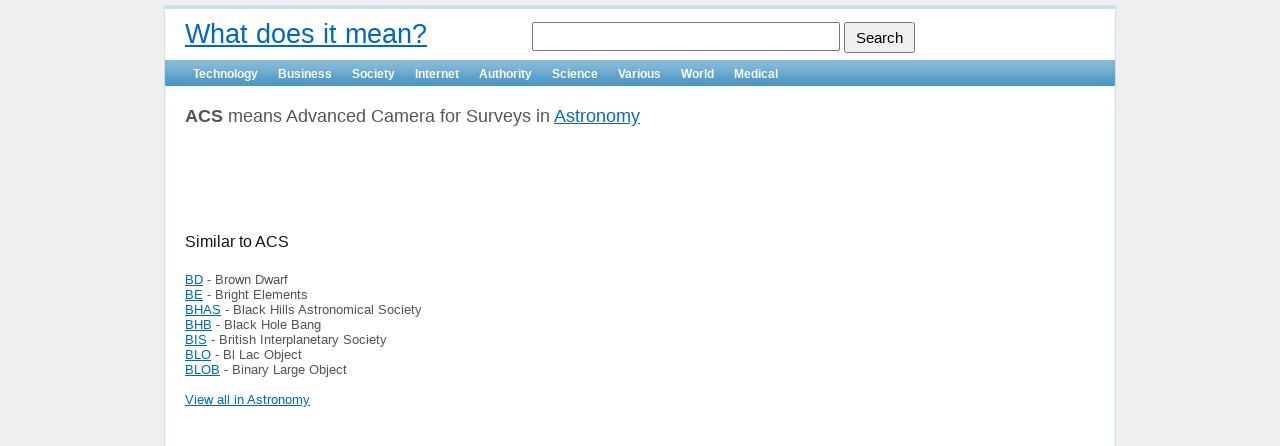

--- FILE ---
content_type: text/html; charset=UTF-8
request_url: https://vkqp.com/science/astronomy/acs
body_size: 1796
content:
<!DOCTYPE html PUBLIC "-//W3C//DTD XHTML 1.0 Transitional//EN" "http://www.w3.org/TR/xhtml1/DTD/xhtml1-transitional.dtd">
<html xmlns="http://www.w3.org/1999/xhtml" xml:lang="en" lang="en">
<head>
	<meta http-equiv="Content-Type" content="text/html; charset=utf-8" />
    <meta http-equiv="X-UA-Compatible" content="IE=Edge" />

    <meta name="viewport" content="width=device-width; initial-scale=1.0; maximum-scale=1.0;"> 

	<meta name="language" content="en" />
	<meta name="robots" content="index,follow" /> 
		<meta http-equiv="cache-control" content="Public" />
	<meta http-equiv="expires" content="Mon, 12 Jan 2026 01:51:53 GMT" />
	<meta http-equiv="last-modified" content="Sat, 10 Sep 2011 13:50:57 GMT" />
	
	<!-- blueprint CSS framework -->
	<link rel="stylesheet" type="text/css" href="/css/screen.css" media="screen, projection" />
	<link rel="stylesheet" type="text/css" href="/css/print.css" media="print" />
	<!--[if lt IE 8]>
	<link rel="stylesheet" type="text/css" href="/css/ie.css" media="screen, projection" />
	<![endif]-->

	<link rel="stylesheet" type="text/css" href="/css/custom.css" />
	<link rel="stylesheet" type="text/css" href="/css/main.css" />
	<link rel="stylesheet" type="text/css" href="/css/form.css" />

	
	<script type="text/javascript" src="/assets/4d6de74f/jquery.min.js"></script>
<title>What does ACS mean? | Astronomy</title>
	<link rel="canonical" href="https://vkqp.com/science/astronomy/acs" />
	<meta name="copyright" content="Copyright 2026, What does it mean? All rights reserved." />
</head>

<body>

<div class="container" id="page">

	<div id="header">
		<div id="logo" style="float:left"><a href="https://vkqp.com">What does it mean?</a></div>
		<div style="float:right"><div class="searchBar">
		<form onsubmit="if($('#q').val() != '')window.location = '/'+$('#q').val(); return false;">
			<input type="text" name="q" id="q" />
			<input type="submit" value="Search" id="b" />
		</form>
		</div></div>
		<div class="cb"></div>
	</div><!-- header -->

	<div id="mainmenu">
		<ul id="yw2">
<li><a href="/technology">Technology</a></li>
<li><a href="/business">Business</a></li>
<li><a href="/society">Society</a></li>
<li><a href="/internet">Internet</a></li>
<li><a href="/authority">Authority</a></li>
<li><a href="/science">Science</a></li>
<li><a href="/various">Various</a></li>
<li><a href="/world">World</a></li>
<li><a href="/medical">Medical</a></li>
</ul>	</div><!-- mainmenu -->
			<!-- breadcrumbs -->
	
	<div class="container">
	<div class="span-19">
		<div id="content">
			<div class="singleMeaning">
	
	
<b>ACS</b> means Advanced Camera for Surveys in <a href="/science/astronomy">Astronomy</a>		
</div>


<br /><br />
	<script type="text/javascript"><!--
		google_ad_client = "ca-pub-0212932373679116";
		/* means, list ad */
		google_ad_slot = "5639477021";
		google_ad_width = 468;
		google_ad_height = 60;
		//-->
		</script>
		<script type="text/javascript" src="https://pagead2.googlesyndication.com/pagead/show_ads.js">
	</script>

<br /><br />

<div class="similar">
<h4>Similar to ACS</h4>

	

		<a href="/science/astronomy/bd">BD</a> - Brown Dwarf <br />
	
	

		<a href="/science/astronomy/be">BE</a> - Bright Elements <br />
	
	

		<a href="/science/astronomy/bhas">BHAS</a> - Black Hills Astronomical Society <br />
	
	

		<a href="/science/astronomy/bhb">BHB</a> - Black Hole Bang <br />
	
	

		<a href="/science/astronomy/bis">BIS</a> - British Interplanetary Society <br />
	
	

		<a href="/science/astronomy/blo">BLO</a> - Bl Lac Object <br />
	
	

		<a href="/science/astronomy/blob">BLOB</a> - Binary Large Object <br />
	
		
	<br />
	<a href="/science/astronomy">View all in Astronomy</a>

</div>




		</div><!-- content -->
	</div>
	<div class="span-5 last">
		<div id="sidebar">
			
					<!--<div style="width: 120px; height: 600px; border:1px solid red"></div>-->
			<script type="text/javascript"><!--
			google_ad_client = "ca-pub-0212932373679116";
			/* means, right ad */
			google_ad_slot = "0565717072";
			google_ad_width = 120;
			google_ad_height = 600;
			//-->
			</script>
			<script type="text/javascript" src="https://pagead2.googlesyndication.com/pagead/show_ads.js">
			</script>
			
		</div><!-- sidebar -->
	</div>
</div>

	<div id="footer">
		&copy 2026 What does it mean? All rights reserved. <a href="https://vkqp.com/contacts">Contact Us</a>
	</div><!-- footer -->

</div><!-- page -->



<script type="text/javascript">

  var _gaq = _gaq || [];
  _gaq.push(['_setAccount', 'UA-523986-31']);
  _gaq.push(['_trackPageview']);

  (function() {
    var ga = document.createElement('script'); ga.type = 'text/javascript'; ga.async = true;
    ga.src = ('https:' == document.location.protocol ? 'https://ssl' : 'http://www') + '.google-analytics.com/ga.js';
    var s = document.getElementsByTagName('script')[0]; s.parentNode.insertBefore(ga, s);
  })();

</script>

<script defer src="https://static.cloudflareinsights.com/beacon.min.js/vcd15cbe7772f49c399c6a5babf22c1241717689176015" integrity="sha512-ZpsOmlRQV6y907TI0dKBHq9Md29nnaEIPlkf84rnaERnq6zvWvPUqr2ft8M1aS28oN72PdrCzSjY4U6VaAw1EQ==" data-cf-beacon='{"version":"2024.11.0","token":"8608f0b468054b989651888e8e25c6ce","r":1,"server_timing":{"name":{"cfCacheStatus":true,"cfEdge":true,"cfExtPri":true,"cfL4":true,"cfOrigin":true,"cfSpeedBrain":true},"location_startswith":null}}' crossorigin="anonymous"></script>
</body>
</html>

--- FILE ---
content_type: text/html; charset=utf-8
request_url: https://www.google.com/recaptcha/api2/aframe
body_size: 266
content:
<!DOCTYPE HTML><html><head><meta http-equiv="content-type" content="text/html; charset=UTF-8"></head><body><script nonce="b80mSEPepSPEiuG5KP1JEg">/** Anti-fraud and anti-abuse applications only. See google.com/recaptcha */ try{var clients={'sodar':'https://pagead2.googlesyndication.com/pagead/sodar?'};window.addEventListener("message",function(a){try{if(a.source===window.parent){var b=JSON.parse(a.data);var c=clients[b['id']];if(c){var d=document.createElement('img');d.src=c+b['params']+'&rc='+(localStorage.getItem("rc::a")?sessionStorage.getItem("rc::b"):"");window.document.body.appendChild(d);sessionStorage.setItem("rc::e",parseInt(sessionStorage.getItem("rc::e")||0)+1);localStorage.setItem("rc::h",'1767318715205');}}}catch(b){}});window.parent.postMessage("_grecaptcha_ready", "*");}catch(b){}</script></body></html>

--- FILE ---
content_type: text/css
request_url: https://vkqp.com/css/custom.css
body_size: -74
content:
.cb {clear:both}
.fl {float:left}
.fr {float:right;}

.summary {display: none;}


.view {border: none!important; border-bottom: 1px solid silver!important; padding-top: 5px!important}
.view .abbr{float:left; font-size: 18px; width: 120px}
.view .meaning{float:left; }
.view .category{float:right; color: silver}
.view .category b{color: #000}

.subtitle{font-size: 19px;}


.singleMeaning{font-size: 18px}
.singleMeaning{}



.subcategories{margin-top: 10px}


.list-view .pager {text-align: center!important;}

ul.yiiPager a{border: none !important; font-size: 15px!important; }



.searchBar{margin-top: 13px; margin-right: 200px}
.searchBar #q{width: 300px; font-size: 20px}
.searchBar #b{font-size: 15px; padding: 5px 10px;}